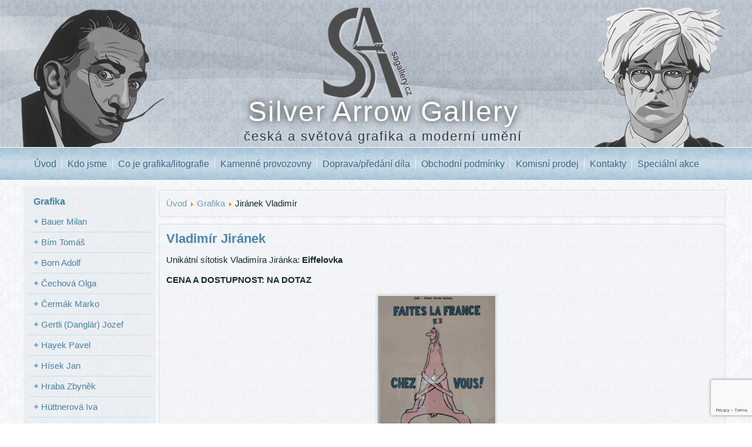

--- FILE ---
content_type: text/html; charset=utf-8
request_url: https://sagallery.cz/index.php/grafika/jiranek-vladimir
body_size: 4853
content:
<!DOCTYPE html>
<html dir="ltr" lang="cs-cz">
<head>
    <base href="https://sagallery.cz/index.php/grafika/jiranek-vladimir" />
	<meta http-equiv="content-type" content="text/html; charset=utf-8" />
	<meta name="generator" content="Joomla! - Open Source Content Management" />
	<title>Jiránek Vladimír - Silver Arrow Gallery</title>
	<link href="/index.php/grafika/jiranek-vladimir?format=feed&amp;type=rss" rel="alternate" type="application/rss+xml" title="RSS 2.0" />
	<link href="/index.php/grafika/jiranek-vladimir?format=feed&amp;type=atom" rel="alternate" type="application/atom+xml" title="Atom 1.0" />
	<link href="/templates/sag_dali_warhol_ram_tmp/favicon.ico" rel="shortcut icon" type="image/vnd.microsoft.icon" />
	<link href="/media/plg_system_jcemediabox/css/jcemediabox.min.css?34e90de1478e8a54af7fd56d4a3a7102" rel="stylesheet" type="text/css" />
	<link href="/media/plg_system_jcepro/site/css/content.min.css?fe2b19f2ee347603dcb1ee4916167c1f" rel="stylesheet" type="text/css" />
	<script type="application/json" class="joomla-script-options new">{"csrf.token":"05eb5825903e1fcfb704d4e3ccffbf39","system.paths":{"root":"","base":""}}</script>
	<script src="/media/system/js/mootools-core.js?515a7da404f8c4962cb255d465403b26" type="text/javascript"></script>
	<script src="/media/system/js/core.js?515a7da404f8c4962cb255d465403b26" type="text/javascript"></script>
	<script src="/media/system/js/mootools-more.js?515a7da404f8c4962cb255d465403b26" type="text/javascript"></script>
	<script src="/media/jui/js/jquery.min.js?515a7da404f8c4962cb255d465403b26" type="text/javascript"></script>
	<script src="/media/jui/js/jquery-noconflict.js?515a7da404f8c4962cb255d465403b26" type="text/javascript"></script>
	<script src="/media/jui/js/jquery-migrate.min.js?515a7da404f8c4962cb255d465403b26" type="text/javascript"></script>
	<script src="/media/plg_system_jcemediabox/js/jcemediabox.min.js?34e90de1478e8a54af7fd56d4a3a7102" type="text/javascript"></script>
	<script src="https://www.google.com/recaptcha/api.js?render=6LeHjK8ZAAAAAJIWOWGEmAR6yjt-gD9_A8Cs81cG" type="text/javascript"></script>
	<script type="text/javascript">
jQuery(function($) {
			 $('.hasTip').each(function() {
				var title = $(this).attr('title');
				if (title) {
					var parts = title.split('::', 2);
					var mtelement = document.id(this);
					mtelement.store('tip:title', parts[0]);
					mtelement.store('tip:text', parts[1]);
				}
			});
			var JTooltips = new Tips($('.hasTip').get(), {"maxTitleChars": 50,"fixed": false});
		});jQuery(document).ready(function(){WfMediabox.init({"base":"\/","theme":"standard","width":"","height":"","lightbox":0,"shadowbox":0,"icons":1,"overlay":1,"overlay_opacity":0.80000000000000004,"overlay_color":"#000000","transition_speed":500,"close":2,"scrolling":"fixed","labels":{"close":"PLG_SYSTEM_JCEMEDIABOX_LABEL_CLOSE","next":"PLG_SYSTEM_JCEMEDIABOX_LABEL_NEXT","previous":"PLG_SYSTEM_JCEMEDIABOX_LABEL_PREVIOUS","cancel":"PLG_SYSTEM_JCEMEDIABOX_LABEL_CANCEL","numbers":"PLG_SYSTEM_JCEMEDIABOX_LABEL_NUMBERS","numbers_count":"PLG_SYSTEM_JCEMEDIABOX_LABEL_NUMBERS_COUNT","download":"PLG_SYSTEM_JCEMEDIABOX_LABEL_DOWNLOAD"},"swipe":true,"expand_on_click":true});});if (typeof window.grecaptcha !== 'undefined') { grecaptcha.ready(function() { grecaptcha.execute("6LeHjK8ZAAAAAJIWOWGEmAR6yjt-gD9_A8Cs81cG", {action:'homepage'});}); }
	</script>

    <link rel="stylesheet" href="/templates/system/css/system.css" />
    <link rel="stylesheet" href="/templates/system/css/general.css" />

    <!-- Created by Artisteer v4.1.0.59861 -->
    
    

    <!--[if lt IE 9]><script src="https://html5shiv.googlecode.com/svn/trunk/html5.js"></script><![endif]-->
    <link rel="stylesheet" href="/templates/sag_dali_warhol_ram_tmp/css/template.css" media="screen">
    <!--[if lte IE 7]><link rel="stylesheet" href="/templates/sag_dali_warhol_ram_tmp/css/template.ie7.css" media="screen" /><![endif]-->

<link rel="shortcut icon" href="/favicon.ico" type="image/x-icon">
    <script>if ('undefined' != typeof jQuery) document._artxJQueryBackup = jQuery;</script>
    <script src="/templates/sag_dali_warhol_ram_tmp/jquery.js"></script>
    <script>jQuery.noConflict();</script>

    <script src="/templates/sag_dali_warhol_ram_tmp/script.js"></script>
        <script>if (document._artxJQueryBackup) jQuery = document._artxJQueryBackup;</script>
<style type="text/css">
@font-face {
       font-family: "Vera Humana 95";
       font-style: normal;
       font-weight: normal;
       font-stretch: normal;
       font-stretch: normal;
       src: url("/components/com_phocafont/fonts/Verah.ttf") format("truetype");
   }
body { font-family: "Vera Humana 95", serif, arial, helvetica;

}
</style>


<script>
  (function(i,s,o,g,r,a,m){i['GoogleAnalyticsObject']=r;i[r]=i[r]||function(){
  (i[r].q=i[r].q||[]).push(arguments)},i[r].l=1*new Date();a=s.createElement(o),
  m=s.getElementsByTagName(o)[0];a.async=1;a.src=g;m.parentNode.insertBefore(a,m)
  })(window,document,'script','//www.google-analytics.com/analytics.js','ga');

  ga('create', 'UA-XXXXX-X', 'auto');
  ga('send', 'pageview');

</script>
<!-- Universal Google Analytics Plugin by PB Web Development -->


</head>
<body>

<div id="art-main">
<header class="art-header">

    <div class="art-shapes">
<div class="art-object1484824539" data-left="0%"></div>
<div class="art-object1038743439" data-left="99.54%"></div>
<div class="art-object169975195" data-left="48.62%"></div>

            </div>
<h1 class="art-headline" data-left="49.41%">
    <a href="/">česká a světová grafika a moderní umění</a>
</h1>
<h2 class="art-slogan" data-left="49.48%">Silver Arrow Gallery</h2>




                        
                    
</header>
<nav class="art-nav">
    <div class="art-nav-inner">
    
<ul class="art-hmenu"><li class="item-102"><a href="/index.php">Úvod</a></li><li class="item-103"><a href="/index.php/kdo-jsme">Kdo jsme</a></li><li class="item-104"><a href="/index.php/co-je-grafika-litografie">Co je grafika/litografie</a></li><li class="item-157"><a href="/index.php/kamenne-provozovny">Kamenné provozovny</a></li><li class="item-106"><a href="/index.php/doprava-predani-dila">Doprava/předání díla</a></li><li class="item-158"><a href="/index.php/obchodni-podminky">Obchodní podmínky</a></li><li class="item-118"><a href="/index.php/komisni-prodej">Komisní prodej</a></li><li class="item-165"><a href="/index.php/kontakty">Kontakty</a></li><li class="item-101"><a href="/index.php/specialni-akce">Speciální akce</a></li></ul> 
        </div>
    </nav>
<div class="art-sheet clearfix">
            <div class="art-layout-wrapper">
                <div class="art-content-layout">
                    <div class="art-content-layout-row">
                        <div class="art-layout-cell art-sidebar1">
<div class="art-vmenublock clearfixart-vmenu"><div class="art-vmenublockheader"><h3 class="t">Grafika</h3></div><div class="art-vmenublockcontent"><ul class="art-vmenu"><li class="item-540"><a href="/index.php/grafika/bauer-milan">Bauer Milan</a></li><li class="item-146"><a href="/index.php/grafika/bim-tomas">Bím Tomáš</a></li><li class="item-147"><a href="/index.php/grafika/born-adolf">Born Adolf</a></li><li class="item-148"><a href="/index.php/grafika/cechova-olga">Čechová Olga</a></li><li class="item-541"><a href="/index.php/grafika/cermak-marko">Čermák Marko</a></li><li class="item-570"><a href="/index.php/grafika/gertli-danglar-jozef">Gertli (Danglár) Jozef</a></li><li class="item-149"><a href="/index.php/grafika/hayek-pavel">Hayek Pavel</a></li><li class="item-381"><a href="/index.php/grafika/hisek-jan">Hísek Jan</a></li><li class="item-385"><a href="/index.php/grafika/hraba-zbynek">Hraba Zbyněk</a></li><li class="item-248"><a href="/index.php/grafika/huettnerova-iva">Hüttnerová Iva</a></li><li class="item-139"><a href="/index.php/grafika/chagall-marc">Chagall Marc</a></li><li class="item-506"><a href="/index.php/grafika/jaromir-99">Jaromír 99</a></li><li class="item-571"><a href="/index.php/grafika/jelen-oldrich">Jelen Oldřich</a></li><li class="item-634 current"><a href="/index.php/grafika/jiranek-vladimir">Jiránek Vladimír</a></li><li class="item-377"><a href="/index.php/grafika/jirku-boris">Jirků Boris</a></li><li class="item-633"><a href="/index.php/grafika/kintera-kristof">Kintera Krištof</a></li><li class="item-426"><a href="/index.php/grafika/kodet-kristian">Kodet Kristian</a></li><li class="item-380"><a href="/index.php/grafika/komarek-ivan">Komárek Ivan</a></li><li class="item-394"><a href="/index.php/grafika/kolar-jiri">Kolář Jiří</a></li><li class="item-572"><a href="/index.php/grafika/krajc-martin">Krajc Martin</a></li><li class="item-573"><a href="/index.php/grafika/krejci-marek">Krejčí Marek</a></li><li class="item-398"><a href="/index.php/grafika/liesler-josef">Liesler Josef</a></li><li class="item-391"><a href="/index.php/grafika/matuska-jakub">Matuška Jakub</a></li><li class="item-384"><a href="/index.php/grafika/miler-zdenek">Miler Zdeněk</a></li><li class="item-392"><a href="/index.php/grafika/nado-rastislav">Naďo Rastislav</a></li><li class="item-387"><a href="/index.php/grafika/palma-petr">Palma Petr</a></li><li class="item-379"><a href="/index.php/grafika/pasta-oner">Pasta Oner</a></li><li class="item-128"><a href="/index.php/grafika/picasso-pablo">Picasso Pablo</a></li><li class="item-539"><a href="/index.php/grafika/preiss-viktor">Preiss Viktor</a></li><li class="item-151"><a href="/index.php/grafika/ptacek-petr">Ptáček Petr</a></li><li class="item-393"><a href="/index.php/grafika/rittstein-michael">Rittstein Michael</a></li><li class="item-388"><a href="/index.php/grafika/roman-franta">Roman Franta</a></li><li class="item-138"><a href="/index.php/grafika/sliva-jiri">Slíva Jiří</a></li><li class="item-383"><a href="/index.php/grafika/srncova-emma">Srncová Emma</a></li><li class="item-152"><a href="/index.php/grafika/sucha-lucie">Suchá Lucie</a></li><li class="item-382"><a href="/index.php/grafika/suchy-jiri">Suchý Jiří</a></li><li class="item-153"><a href="/index.php/grafika/salamounova-natus-eva">Šalamounová Natus Eva</a></li><li class="item-420"><a href="/index.php/grafika/valecka-jaroslav">Valečka Jaroslav</a></li><li class="item-154"><a href="/index.php/grafika/velcovsky-josef">Velčovský Josef</a></li><li class="item-397"><a href="/index.php/grafika/vercakova-mirka">Věrčáková Mirka</a></li><li class="item-390"><a href="/index.php/grafika/votruba-jiri">Votruba Jiří</a></li><li class="item-273"><a href="/index.php/grafika/warhol-andy-sunday-b-morning">Warhol Andy Sunday B. Morning</a></li></ul></div></div><div class="art-vmenublock clearfixart-vmenu"><div class="art-vmenublockheader"><h3 class="t">Obrazy a kresby</h3></div><div class="art-vmenublockcontent"><ul class="art-vmenu"><li class="item-575"><a href="/index.php/obrazy-a-kresby/cais-milan">Cais Milan</a></li><li class="item-155"><a href="/index.php/obrazy-a-kresby/cech-frantisek-ringo">Čech František Ringo</a></li><li class="item-629"><a href="/index.php/obrazy-a-kresby/dobs">DOBS</a></li><li class="item-406"><a href="/index.php/obrazy-a-kresby/h-ttnerova-iva">Hüttnerová Iva</a></li><li class="item-595"><a href="/index.php/obrazy-a-kresby/horba-valentin">Horba Valentin</a></li><li class="item-274"><a href="/index.php/obrazy-a-kresby/kanyza-jan">Kanyza Jan</a></li><li class="item-156"><a href="/index.php/obrazy-a-kresby/koci-vaclav">Kočí Václav</a></li><li class="item-439"><a href="/index.php/obrazy-a-kresby/kodet-kristian">Kodet Kristian</a></li><li class="item-630"><a href="/index.php/obrazy-a-kresby/kostabi-paul">Kostabi Paul</a></li><li class="item-407"><a href="/index.php/obrazy-a-kresby/mladek-ivan">Mládek Ivan</a></li><li class="item-612"><a href="/index.php/obrazy-a-kresby/preiss-viktor">Preiss Viktor</a></li><li class="item-631"><a href="/index.php/obrazy-a-kresby/ptacek-adam">Ptáček Adam</a></li><li class="item-576"><a href="/index.php/obrazy-a-kresby/rataj-josef">Rataj Josef</a></li><li class="item-611"><a href="/index.php/obrazy-a-kresby/sorf-zdenek">Šorf Zdeněk</a></li><li class="item-632"><a href="/index.php/obrazy-a-kresby/tresnak-vlasta">Třešňák Vlasta</a></li><li class="item-437"><a href="/index.php/obrazy-a-kresby/vontor-linda">Vontor Linda</a></li><li class="item-613"><a href="/index.php/obrazy-a-kresby/wona-wena">Wona Wena </a></li></ul></div></div><div class="art-vmenublock clearfixart-vmenu"><div class="art-vmenublockheader"><h3 class="t">Sochy a plastiky</h3></div><div class="art-vmenublockcontent"><ul class="art-vmenu"><li class="item-408"><a href="/index.php/dvorak-david">Dvořák David</a></li><li class="item-163"><a href="/index.php/zoubek-olbram">Zoubek Olbram</a></li></ul></div></div><div class="art-vmenublock clearfixart-vmenu"><div class="art-vmenublockheader"><h3 class="t">Fotografie</h3></div><div class="art-vmenublockcontent"><ul class="art-vmenu"><li class="item-409"><a href="/index.php/jedinak-petr">Jedinák Petr</a></li><li class="item-164"><a href="/index.php/chochola-vaclav">Chochola Václav</a></li><li class="item-509"><a href="/index.php/pajer-alan">Pajer Alan</a></li><li class="item-249"><a href="/index.php/smejkal-marek">Smejkal Marek</a></li><li class="item-614"><a href="/index.php/saudek-jan">Saudek Jan</a></li><li class="item-510"><a href="/index.php/tereza-z-davle">Tereza z Davle</a></li></ul></div></div><div class="art-vmenublock clearfixart-vmenu"><div class="art-vmenublockheader"><h3 class="t">Různé</h3></div><div class="art-vmenublockcontent"><ul class="art-vmenu"><li class="item-512"><a href="/index.php/bankovky">Bankovky</a></li><li class="item-410"><a href="/index.php/ites-stare-hracky">Ites - staré hračky</a></li><li class="item-594"><a href="/index.php/investicni-alkohol">Investiční alkohol</a></li><li class="item-411"><a href="/index.php/ruzne">Různé</a></li></ul></div></div>



                        </div>
                        <div class="art-layout-cell art-content">
<article class="art-post"><div class="art-postcontent clearfix">
<div class="breadcrumbs">
<a href="/index.php" class="pathway">Úvod</a> <img src="/media/system/images/arrow.png" alt="" /> <a href="/index.php/grafika" class="pathway">Grafika</a> <img src="/media/system/images/arrow.png" alt="" /> <span>Jiránek Vladimír</span></div>
</div></article><article class="art-post art-messages"><div class="art-postcontent clearfix"><div id="system-message-container">
	</div>
</div></article><div class="blog">                    <div class="items-row cols-4 row-0">
           <div class="item column-1">
    <article class="art-post"><h2 class="art-postheader">Vladimír Jiránek</h2><div class="art-postcontent clearfix"><div class="art-article"><p>Unikátní sítotisk Vladimíra Jiránka:<strong>&nbsp;Eiffelovka<br /></strong></p>
<p><strong>CENA A DOSTUPNOST: NA DOTAZ</strong></p>
<p style="text-align: center;"><a href="/images/Různé/20230828_103656.jpg" target="_blank" rel="noopener noreferrer" class="jcepopup" data-mediabox="1"><img src="/images/Různé/20230828_103656.jpg" alt="kdo radosti" width="200" height="271" /></a></p>
</div><p class="readmore"><a class="readon art-button" href="/index.php/grafika/jiranek-vladimir/1305-jiranek-1">Zobrazit&#160;více,&#160;objednávka</a></p></div></article>    </div>
                    <span class="row-separator"></span>
</div>
            </div>


                        </div>
                                            </div>
                </div>
            </div>


    </div>
<footer class="art-footer">
  <div class="art-footer-inner">
<div class="art-content-layout">
    <div class="art-content-layout-row">
    <div class="art-layout-cell layout-item-0" style="width: 100%">
    

<div class="custom"  >
	<p style="text-align: right;">&nbsp;Silver Arrow Gallery | e-mail: <a href="mailto:sa-gallery@centrum.cz">sa-gallery@centrum.cz</a> | telefon: 606 119 475 | <a href="/administrator/">login</a></p></div>
</div>
    </div>
</div>

    <p class="art-page-footer">
        <span id="art-footnote-links">Designed by <a href="mailto:lukas.zavesky@seznam.cz" target="_blank">Lukáš Záveský</a>.</span>
    </p>
  </div>
</footer>

</div>



</body>
</html>

--- FILE ---
content_type: text/html; charset=utf-8
request_url: https://www.google.com/recaptcha/api2/anchor?ar=1&k=6LeHjK8ZAAAAAJIWOWGEmAR6yjt-gD9_A8Cs81cG&co=aHR0cHM6Ly9zYWdhbGxlcnkuY3o6NDQz&hl=en&v=PoyoqOPhxBO7pBk68S4YbpHZ&size=invisible&anchor-ms=20000&execute-ms=30000&cb=9qcc55z5irt6
body_size: 48622
content:
<!DOCTYPE HTML><html dir="ltr" lang="en"><head><meta http-equiv="Content-Type" content="text/html; charset=UTF-8">
<meta http-equiv="X-UA-Compatible" content="IE=edge">
<title>reCAPTCHA</title>
<style type="text/css">
/* cyrillic-ext */
@font-face {
  font-family: 'Roboto';
  font-style: normal;
  font-weight: 400;
  font-stretch: 100%;
  src: url(//fonts.gstatic.com/s/roboto/v48/KFO7CnqEu92Fr1ME7kSn66aGLdTylUAMa3GUBHMdazTgWw.woff2) format('woff2');
  unicode-range: U+0460-052F, U+1C80-1C8A, U+20B4, U+2DE0-2DFF, U+A640-A69F, U+FE2E-FE2F;
}
/* cyrillic */
@font-face {
  font-family: 'Roboto';
  font-style: normal;
  font-weight: 400;
  font-stretch: 100%;
  src: url(//fonts.gstatic.com/s/roboto/v48/KFO7CnqEu92Fr1ME7kSn66aGLdTylUAMa3iUBHMdazTgWw.woff2) format('woff2');
  unicode-range: U+0301, U+0400-045F, U+0490-0491, U+04B0-04B1, U+2116;
}
/* greek-ext */
@font-face {
  font-family: 'Roboto';
  font-style: normal;
  font-weight: 400;
  font-stretch: 100%;
  src: url(//fonts.gstatic.com/s/roboto/v48/KFO7CnqEu92Fr1ME7kSn66aGLdTylUAMa3CUBHMdazTgWw.woff2) format('woff2');
  unicode-range: U+1F00-1FFF;
}
/* greek */
@font-face {
  font-family: 'Roboto';
  font-style: normal;
  font-weight: 400;
  font-stretch: 100%;
  src: url(//fonts.gstatic.com/s/roboto/v48/KFO7CnqEu92Fr1ME7kSn66aGLdTylUAMa3-UBHMdazTgWw.woff2) format('woff2');
  unicode-range: U+0370-0377, U+037A-037F, U+0384-038A, U+038C, U+038E-03A1, U+03A3-03FF;
}
/* math */
@font-face {
  font-family: 'Roboto';
  font-style: normal;
  font-weight: 400;
  font-stretch: 100%;
  src: url(//fonts.gstatic.com/s/roboto/v48/KFO7CnqEu92Fr1ME7kSn66aGLdTylUAMawCUBHMdazTgWw.woff2) format('woff2');
  unicode-range: U+0302-0303, U+0305, U+0307-0308, U+0310, U+0312, U+0315, U+031A, U+0326-0327, U+032C, U+032F-0330, U+0332-0333, U+0338, U+033A, U+0346, U+034D, U+0391-03A1, U+03A3-03A9, U+03B1-03C9, U+03D1, U+03D5-03D6, U+03F0-03F1, U+03F4-03F5, U+2016-2017, U+2034-2038, U+203C, U+2040, U+2043, U+2047, U+2050, U+2057, U+205F, U+2070-2071, U+2074-208E, U+2090-209C, U+20D0-20DC, U+20E1, U+20E5-20EF, U+2100-2112, U+2114-2115, U+2117-2121, U+2123-214F, U+2190, U+2192, U+2194-21AE, U+21B0-21E5, U+21F1-21F2, U+21F4-2211, U+2213-2214, U+2216-22FF, U+2308-230B, U+2310, U+2319, U+231C-2321, U+2336-237A, U+237C, U+2395, U+239B-23B7, U+23D0, U+23DC-23E1, U+2474-2475, U+25AF, U+25B3, U+25B7, U+25BD, U+25C1, U+25CA, U+25CC, U+25FB, U+266D-266F, U+27C0-27FF, U+2900-2AFF, U+2B0E-2B11, U+2B30-2B4C, U+2BFE, U+3030, U+FF5B, U+FF5D, U+1D400-1D7FF, U+1EE00-1EEFF;
}
/* symbols */
@font-face {
  font-family: 'Roboto';
  font-style: normal;
  font-weight: 400;
  font-stretch: 100%;
  src: url(//fonts.gstatic.com/s/roboto/v48/KFO7CnqEu92Fr1ME7kSn66aGLdTylUAMaxKUBHMdazTgWw.woff2) format('woff2');
  unicode-range: U+0001-000C, U+000E-001F, U+007F-009F, U+20DD-20E0, U+20E2-20E4, U+2150-218F, U+2190, U+2192, U+2194-2199, U+21AF, U+21E6-21F0, U+21F3, U+2218-2219, U+2299, U+22C4-22C6, U+2300-243F, U+2440-244A, U+2460-24FF, U+25A0-27BF, U+2800-28FF, U+2921-2922, U+2981, U+29BF, U+29EB, U+2B00-2BFF, U+4DC0-4DFF, U+FFF9-FFFB, U+10140-1018E, U+10190-1019C, U+101A0, U+101D0-101FD, U+102E0-102FB, U+10E60-10E7E, U+1D2C0-1D2D3, U+1D2E0-1D37F, U+1F000-1F0FF, U+1F100-1F1AD, U+1F1E6-1F1FF, U+1F30D-1F30F, U+1F315, U+1F31C, U+1F31E, U+1F320-1F32C, U+1F336, U+1F378, U+1F37D, U+1F382, U+1F393-1F39F, U+1F3A7-1F3A8, U+1F3AC-1F3AF, U+1F3C2, U+1F3C4-1F3C6, U+1F3CA-1F3CE, U+1F3D4-1F3E0, U+1F3ED, U+1F3F1-1F3F3, U+1F3F5-1F3F7, U+1F408, U+1F415, U+1F41F, U+1F426, U+1F43F, U+1F441-1F442, U+1F444, U+1F446-1F449, U+1F44C-1F44E, U+1F453, U+1F46A, U+1F47D, U+1F4A3, U+1F4B0, U+1F4B3, U+1F4B9, U+1F4BB, U+1F4BF, U+1F4C8-1F4CB, U+1F4D6, U+1F4DA, U+1F4DF, U+1F4E3-1F4E6, U+1F4EA-1F4ED, U+1F4F7, U+1F4F9-1F4FB, U+1F4FD-1F4FE, U+1F503, U+1F507-1F50B, U+1F50D, U+1F512-1F513, U+1F53E-1F54A, U+1F54F-1F5FA, U+1F610, U+1F650-1F67F, U+1F687, U+1F68D, U+1F691, U+1F694, U+1F698, U+1F6AD, U+1F6B2, U+1F6B9-1F6BA, U+1F6BC, U+1F6C6-1F6CF, U+1F6D3-1F6D7, U+1F6E0-1F6EA, U+1F6F0-1F6F3, U+1F6F7-1F6FC, U+1F700-1F7FF, U+1F800-1F80B, U+1F810-1F847, U+1F850-1F859, U+1F860-1F887, U+1F890-1F8AD, U+1F8B0-1F8BB, U+1F8C0-1F8C1, U+1F900-1F90B, U+1F93B, U+1F946, U+1F984, U+1F996, U+1F9E9, U+1FA00-1FA6F, U+1FA70-1FA7C, U+1FA80-1FA89, U+1FA8F-1FAC6, U+1FACE-1FADC, U+1FADF-1FAE9, U+1FAF0-1FAF8, U+1FB00-1FBFF;
}
/* vietnamese */
@font-face {
  font-family: 'Roboto';
  font-style: normal;
  font-weight: 400;
  font-stretch: 100%;
  src: url(//fonts.gstatic.com/s/roboto/v48/KFO7CnqEu92Fr1ME7kSn66aGLdTylUAMa3OUBHMdazTgWw.woff2) format('woff2');
  unicode-range: U+0102-0103, U+0110-0111, U+0128-0129, U+0168-0169, U+01A0-01A1, U+01AF-01B0, U+0300-0301, U+0303-0304, U+0308-0309, U+0323, U+0329, U+1EA0-1EF9, U+20AB;
}
/* latin-ext */
@font-face {
  font-family: 'Roboto';
  font-style: normal;
  font-weight: 400;
  font-stretch: 100%;
  src: url(//fonts.gstatic.com/s/roboto/v48/KFO7CnqEu92Fr1ME7kSn66aGLdTylUAMa3KUBHMdazTgWw.woff2) format('woff2');
  unicode-range: U+0100-02BA, U+02BD-02C5, U+02C7-02CC, U+02CE-02D7, U+02DD-02FF, U+0304, U+0308, U+0329, U+1D00-1DBF, U+1E00-1E9F, U+1EF2-1EFF, U+2020, U+20A0-20AB, U+20AD-20C0, U+2113, U+2C60-2C7F, U+A720-A7FF;
}
/* latin */
@font-face {
  font-family: 'Roboto';
  font-style: normal;
  font-weight: 400;
  font-stretch: 100%;
  src: url(//fonts.gstatic.com/s/roboto/v48/KFO7CnqEu92Fr1ME7kSn66aGLdTylUAMa3yUBHMdazQ.woff2) format('woff2');
  unicode-range: U+0000-00FF, U+0131, U+0152-0153, U+02BB-02BC, U+02C6, U+02DA, U+02DC, U+0304, U+0308, U+0329, U+2000-206F, U+20AC, U+2122, U+2191, U+2193, U+2212, U+2215, U+FEFF, U+FFFD;
}
/* cyrillic-ext */
@font-face {
  font-family: 'Roboto';
  font-style: normal;
  font-weight: 500;
  font-stretch: 100%;
  src: url(//fonts.gstatic.com/s/roboto/v48/KFO7CnqEu92Fr1ME7kSn66aGLdTylUAMa3GUBHMdazTgWw.woff2) format('woff2');
  unicode-range: U+0460-052F, U+1C80-1C8A, U+20B4, U+2DE0-2DFF, U+A640-A69F, U+FE2E-FE2F;
}
/* cyrillic */
@font-face {
  font-family: 'Roboto';
  font-style: normal;
  font-weight: 500;
  font-stretch: 100%;
  src: url(//fonts.gstatic.com/s/roboto/v48/KFO7CnqEu92Fr1ME7kSn66aGLdTylUAMa3iUBHMdazTgWw.woff2) format('woff2');
  unicode-range: U+0301, U+0400-045F, U+0490-0491, U+04B0-04B1, U+2116;
}
/* greek-ext */
@font-face {
  font-family: 'Roboto';
  font-style: normal;
  font-weight: 500;
  font-stretch: 100%;
  src: url(//fonts.gstatic.com/s/roboto/v48/KFO7CnqEu92Fr1ME7kSn66aGLdTylUAMa3CUBHMdazTgWw.woff2) format('woff2');
  unicode-range: U+1F00-1FFF;
}
/* greek */
@font-face {
  font-family: 'Roboto';
  font-style: normal;
  font-weight: 500;
  font-stretch: 100%;
  src: url(//fonts.gstatic.com/s/roboto/v48/KFO7CnqEu92Fr1ME7kSn66aGLdTylUAMa3-UBHMdazTgWw.woff2) format('woff2');
  unicode-range: U+0370-0377, U+037A-037F, U+0384-038A, U+038C, U+038E-03A1, U+03A3-03FF;
}
/* math */
@font-face {
  font-family: 'Roboto';
  font-style: normal;
  font-weight: 500;
  font-stretch: 100%;
  src: url(//fonts.gstatic.com/s/roboto/v48/KFO7CnqEu92Fr1ME7kSn66aGLdTylUAMawCUBHMdazTgWw.woff2) format('woff2');
  unicode-range: U+0302-0303, U+0305, U+0307-0308, U+0310, U+0312, U+0315, U+031A, U+0326-0327, U+032C, U+032F-0330, U+0332-0333, U+0338, U+033A, U+0346, U+034D, U+0391-03A1, U+03A3-03A9, U+03B1-03C9, U+03D1, U+03D5-03D6, U+03F0-03F1, U+03F4-03F5, U+2016-2017, U+2034-2038, U+203C, U+2040, U+2043, U+2047, U+2050, U+2057, U+205F, U+2070-2071, U+2074-208E, U+2090-209C, U+20D0-20DC, U+20E1, U+20E5-20EF, U+2100-2112, U+2114-2115, U+2117-2121, U+2123-214F, U+2190, U+2192, U+2194-21AE, U+21B0-21E5, U+21F1-21F2, U+21F4-2211, U+2213-2214, U+2216-22FF, U+2308-230B, U+2310, U+2319, U+231C-2321, U+2336-237A, U+237C, U+2395, U+239B-23B7, U+23D0, U+23DC-23E1, U+2474-2475, U+25AF, U+25B3, U+25B7, U+25BD, U+25C1, U+25CA, U+25CC, U+25FB, U+266D-266F, U+27C0-27FF, U+2900-2AFF, U+2B0E-2B11, U+2B30-2B4C, U+2BFE, U+3030, U+FF5B, U+FF5D, U+1D400-1D7FF, U+1EE00-1EEFF;
}
/* symbols */
@font-face {
  font-family: 'Roboto';
  font-style: normal;
  font-weight: 500;
  font-stretch: 100%;
  src: url(//fonts.gstatic.com/s/roboto/v48/KFO7CnqEu92Fr1ME7kSn66aGLdTylUAMaxKUBHMdazTgWw.woff2) format('woff2');
  unicode-range: U+0001-000C, U+000E-001F, U+007F-009F, U+20DD-20E0, U+20E2-20E4, U+2150-218F, U+2190, U+2192, U+2194-2199, U+21AF, U+21E6-21F0, U+21F3, U+2218-2219, U+2299, U+22C4-22C6, U+2300-243F, U+2440-244A, U+2460-24FF, U+25A0-27BF, U+2800-28FF, U+2921-2922, U+2981, U+29BF, U+29EB, U+2B00-2BFF, U+4DC0-4DFF, U+FFF9-FFFB, U+10140-1018E, U+10190-1019C, U+101A0, U+101D0-101FD, U+102E0-102FB, U+10E60-10E7E, U+1D2C0-1D2D3, U+1D2E0-1D37F, U+1F000-1F0FF, U+1F100-1F1AD, U+1F1E6-1F1FF, U+1F30D-1F30F, U+1F315, U+1F31C, U+1F31E, U+1F320-1F32C, U+1F336, U+1F378, U+1F37D, U+1F382, U+1F393-1F39F, U+1F3A7-1F3A8, U+1F3AC-1F3AF, U+1F3C2, U+1F3C4-1F3C6, U+1F3CA-1F3CE, U+1F3D4-1F3E0, U+1F3ED, U+1F3F1-1F3F3, U+1F3F5-1F3F7, U+1F408, U+1F415, U+1F41F, U+1F426, U+1F43F, U+1F441-1F442, U+1F444, U+1F446-1F449, U+1F44C-1F44E, U+1F453, U+1F46A, U+1F47D, U+1F4A3, U+1F4B0, U+1F4B3, U+1F4B9, U+1F4BB, U+1F4BF, U+1F4C8-1F4CB, U+1F4D6, U+1F4DA, U+1F4DF, U+1F4E3-1F4E6, U+1F4EA-1F4ED, U+1F4F7, U+1F4F9-1F4FB, U+1F4FD-1F4FE, U+1F503, U+1F507-1F50B, U+1F50D, U+1F512-1F513, U+1F53E-1F54A, U+1F54F-1F5FA, U+1F610, U+1F650-1F67F, U+1F687, U+1F68D, U+1F691, U+1F694, U+1F698, U+1F6AD, U+1F6B2, U+1F6B9-1F6BA, U+1F6BC, U+1F6C6-1F6CF, U+1F6D3-1F6D7, U+1F6E0-1F6EA, U+1F6F0-1F6F3, U+1F6F7-1F6FC, U+1F700-1F7FF, U+1F800-1F80B, U+1F810-1F847, U+1F850-1F859, U+1F860-1F887, U+1F890-1F8AD, U+1F8B0-1F8BB, U+1F8C0-1F8C1, U+1F900-1F90B, U+1F93B, U+1F946, U+1F984, U+1F996, U+1F9E9, U+1FA00-1FA6F, U+1FA70-1FA7C, U+1FA80-1FA89, U+1FA8F-1FAC6, U+1FACE-1FADC, U+1FADF-1FAE9, U+1FAF0-1FAF8, U+1FB00-1FBFF;
}
/* vietnamese */
@font-face {
  font-family: 'Roboto';
  font-style: normal;
  font-weight: 500;
  font-stretch: 100%;
  src: url(//fonts.gstatic.com/s/roboto/v48/KFO7CnqEu92Fr1ME7kSn66aGLdTylUAMa3OUBHMdazTgWw.woff2) format('woff2');
  unicode-range: U+0102-0103, U+0110-0111, U+0128-0129, U+0168-0169, U+01A0-01A1, U+01AF-01B0, U+0300-0301, U+0303-0304, U+0308-0309, U+0323, U+0329, U+1EA0-1EF9, U+20AB;
}
/* latin-ext */
@font-face {
  font-family: 'Roboto';
  font-style: normal;
  font-weight: 500;
  font-stretch: 100%;
  src: url(//fonts.gstatic.com/s/roboto/v48/KFO7CnqEu92Fr1ME7kSn66aGLdTylUAMa3KUBHMdazTgWw.woff2) format('woff2');
  unicode-range: U+0100-02BA, U+02BD-02C5, U+02C7-02CC, U+02CE-02D7, U+02DD-02FF, U+0304, U+0308, U+0329, U+1D00-1DBF, U+1E00-1E9F, U+1EF2-1EFF, U+2020, U+20A0-20AB, U+20AD-20C0, U+2113, U+2C60-2C7F, U+A720-A7FF;
}
/* latin */
@font-face {
  font-family: 'Roboto';
  font-style: normal;
  font-weight: 500;
  font-stretch: 100%;
  src: url(//fonts.gstatic.com/s/roboto/v48/KFO7CnqEu92Fr1ME7kSn66aGLdTylUAMa3yUBHMdazQ.woff2) format('woff2');
  unicode-range: U+0000-00FF, U+0131, U+0152-0153, U+02BB-02BC, U+02C6, U+02DA, U+02DC, U+0304, U+0308, U+0329, U+2000-206F, U+20AC, U+2122, U+2191, U+2193, U+2212, U+2215, U+FEFF, U+FFFD;
}
/* cyrillic-ext */
@font-face {
  font-family: 'Roboto';
  font-style: normal;
  font-weight: 900;
  font-stretch: 100%;
  src: url(//fonts.gstatic.com/s/roboto/v48/KFO7CnqEu92Fr1ME7kSn66aGLdTylUAMa3GUBHMdazTgWw.woff2) format('woff2');
  unicode-range: U+0460-052F, U+1C80-1C8A, U+20B4, U+2DE0-2DFF, U+A640-A69F, U+FE2E-FE2F;
}
/* cyrillic */
@font-face {
  font-family: 'Roboto';
  font-style: normal;
  font-weight: 900;
  font-stretch: 100%;
  src: url(//fonts.gstatic.com/s/roboto/v48/KFO7CnqEu92Fr1ME7kSn66aGLdTylUAMa3iUBHMdazTgWw.woff2) format('woff2');
  unicode-range: U+0301, U+0400-045F, U+0490-0491, U+04B0-04B1, U+2116;
}
/* greek-ext */
@font-face {
  font-family: 'Roboto';
  font-style: normal;
  font-weight: 900;
  font-stretch: 100%;
  src: url(//fonts.gstatic.com/s/roboto/v48/KFO7CnqEu92Fr1ME7kSn66aGLdTylUAMa3CUBHMdazTgWw.woff2) format('woff2');
  unicode-range: U+1F00-1FFF;
}
/* greek */
@font-face {
  font-family: 'Roboto';
  font-style: normal;
  font-weight: 900;
  font-stretch: 100%;
  src: url(//fonts.gstatic.com/s/roboto/v48/KFO7CnqEu92Fr1ME7kSn66aGLdTylUAMa3-UBHMdazTgWw.woff2) format('woff2');
  unicode-range: U+0370-0377, U+037A-037F, U+0384-038A, U+038C, U+038E-03A1, U+03A3-03FF;
}
/* math */
@font-face {
  font-family: 'Roboto';
  font-style: normal;
  font-weight: 900;
  font-stretch: 100%;
  src: url(//fonts.gstatic.com/s/roboto/v48/KFO7CnqEu92Fr1ME7kSn66aGLdTylUAMawCUBHMdazTgWw.woff2) format('woff2');
  unicode-range: U+0302-0303, U+0305, U+0307-0308, U+0310, U+0312, U+0315, U+031A, U+0326-0327, U+032C, U+032F-0330, U+0332-0333, U+0338, U+033A, U+0346, U+034D, U+0391-03A1, U+03A3-03A9, U+03B1-03C9, U+03D1, U+03D5-03D6, U+03F0-03F1, U+03F4-03F5, U+2016-2017, U+2034-2038, U+203C, U+2040, U+2043, U+2047, U+2050, U+2057, U+205F, U+2070-2071, U+2074-208E, U+2090-209C, U+20D0-20DC, U+20E1, U+20E5-20EF, U+2100-2112, U+2114-2115, U+2117-2121, U+2123-214F, U+2190, U+2192, U+2194-21AE, U+21B0-21E5, U+21F1-21F2, U+21F4-2211, U+2213-2214, U+2216-22FF, U+2308-230B, U+2310, U+2319, U+231C-2321, U+2336-237A, U+237C, U+2395, U+239B-23B7, U+23D0, U+23DC-23E1, U+2474-2475, U+25AF, U+25B3, U+25B7, U+25BD, U+25C1, U+25CA, U+25CC, U+25FB, U+266D-266F, U+27C0-27FF, U+2900-2AFF, U+2B0E-2B11, U+2B30-2B4C, U+2BFE, U+3030, U+FF5B, U+FF5D, U+1D400-1D7FF, U+1EE00-1EEFF;
}
/* symbols */
@font-face {
  font-family: 'Roboto';
  font-style: normal;
  font-weight: 900;
  font-stretch: 100%;
  src: url(//fonts.gstatic.com/s/roboto/v48/KFO7CnqEu92Fr1ME7kSn66aGLdTylUAMaxKUBHMdazTgWw.woff2) format('woff2');
  unicode-range: U+0001-000C, U+000E-001F, U+007F-009F, U+20DD-20E0, U+20E2-20E4, U+2150-218F, U+2190, U+2192, U+2194-2199, U+21AF, U+21E6-21F0, U+21F3, U+2218-2219, U+2299, U+22C4-22C6, U+2300-243F, U+2440-244A, U+2460-24FF, U+25A0-27BF, U+2800-28FF, U+2921-2922, U+2981, U+29BF, U+29EB, U+2B00-2BFF, U+4DC0-4DFF, U+FFF9-FFFB, U+10140-1018E, U+10190-1019C, U+101A0, U+101D0-101FD, U+102E0-102FB, U+10E60-10E7E, U+1D2C0-1D2D3, U+1D2E0-1D37F, U+1F000-1F0FF, U+1F100-1F1AD, U+1F1E6-1F1FF, U+1F30D-1F30F, U+1F315, U+1F31C, U+1F31E, U+1F320-1F32C, U+1F336, U+1F378, U+1F37D, U+1F382, U+1F393-1F39F, U+1F3A7-1F3A8, U+1F3AC-1F3AF, U+1F3C2, U+1F3C4-1F3C6, U+1F3CA-1F3CE, U+1F3D4-1F3E0, U+1F3ED, U+1F3F1-1F3F3, U+1F3F5-1F3F7, U+1F408, U+1F415, U+1F41F, U+1F426, U+1F43F, U+1F441-1F442, U+1F444, U+1F446-1F449, U+1F44C-1F44E, U+1F453, U+1F46A, U+1F47D, U+1F4A3, U+1F4B0, U+1F4B3, U+1F4B9, U+1F4BB, U+1F4BF, U+1F4C8-1F4CB, U+1F4D6, U+1F4DA, U+1F4DF, U+1F4E3-1F4E6, U+1F4EA-1F4ED, U+1F4F7, U+1F4F9-1F4FB, U+1F4FD-1F4FE, U+1F503, U+1F507-1F50B, U+1F50D, U+1F512-1F513, U+1F53E-1F54A, U+1F54F-1F5FA, U+1F610, U+1F650-1F67F, U+1F687, U+1F68D, U+1F691, U+1F694, U+1F698, U+1F6AD, U+1F6B2, U+1F6B9-1F6BA, U+1F6BC, U+1F6C6-1F6CF, U+1F6D3-1F6D7, U+1F6E0-1F6EA, U+1F6F0-1F6F3, U+1F6F7-1F6FC, U+1F700-1F7FF, U+1F800-1F80B, U+1F810-1F847, U+1F850-1F859, U+1F860-1F887, U+1F890-1F8AD, U+1F8B0-1F8BB, U+1F8C0-1F8C1, U+1F900-1F90B, U+1F93B, U+1F946, U+1F984, U+1F996, U+1F9E9, U+1FA00-1FA6F, U+1FA70-1FA7C, U+1FA80-1FA89, U+1FA8F-1FAC6, U+1FACE-1FADC, U+1FADF-1FAE9, U+1FAF0-1FAF8, U+1FB00-1FBFF;
}
/* vietnamese */
@font-face {
  font-family: 'Roboto';
  font-style: normal;
  font-weight: 900;
  font-stretch: 100%;
  src: url(//fonts.gstatic.com/s/roboto/v48/KFO7CnqEu92Fr1ME7kSn66aGLdTylUAMa3OUBHMdazTgWw.woff2) format('woff2');
  unicode-range: U+0102-0103, U+0110-0111, U+0128-0129, U+0168-0169, U+01A0-01A1, U+01AF-01B0, U+0300-0301, U+0303-0304, U+0308-0309, U+0323, U+0329, U+1EA0-1EF9, U+20AB;
}
/* latin-ext */
@font-face {
  font-family: 'Roboto';
  font-style: normal;
  font-weight: 900;
  font-stretch: 100%;
  src: url(//fonts.gstatic.com/s/roboto/v48/KFO7CnqEu92Fr1ME7kSn66aGLdTylUAMa3KUBHMdazTgWw.woff2) format('woff2');
  unicode-range: U+0100-02BA, U+02BD-02C5, U+02C7-02CC, U+02CE-02D7, U+02DD-02FF, U+0304, U+0308, U+0329, U+1D00-1DBF, U+1E00-1E9F, U+1EF2-1EFF, U+2020, U+20A0-20AB, U+20AD-20C0, U+2113, U+2C60-2C7F, U+A720-A7FF;
}
/* latin */
@font-face {
  font-family: 'Roboto';
  font-style: normal;
  font-weight: 900;
  font-stretch: 100%;
  src: url(//fonts.gstatic.com/s/roboto/v48/KFO7CnqEu92Fr1ME7kSn66aGLdTylUAMa3yUBHMdazQ.woff2) format('woff2');
  unicode-range: U+0000-00FF, U+0131, U+0152-0153, U+02BB-02BC, U+02C6, U+02DA, U+02DC, U+0304, U+0308, U+0329, U+2000-206F, U+20AC, U+2122, U+2191, U+2193, U+2212, U+2215, U+FEFF, U+FFFD;
}

</style>
<link rel="stylesheet" type="text/css" href="https://www.gstatic.com/recaptcha/releases/PoyoqOPhxBO7pBk68S4YbpHZ/styles__ltr.css">
<script nonce="N2pH9DO--UA5KTzMyEYKUg" type="text/javascript">window['__recaptcha_api'] = 'https://www.google.com/recaptcha/api2/';</script>
<script type="text/javascript" src="https://www.gstatic.com/recaptcha/releases/PoyoqOPhxBO7pBk68S4YbpHZ/recaptcha__en.js" nonce="N2pH9DO--UA5KTzMyEYKUg">
      
    </script></head>
<body><div id="rc-anchor-alert" class="rc-anchor-alert"></div>
<input type="hidden" id="recaptcha-token" value="[base64]">
<script type="text/javascript" nonce="N2pH9DO--UA5KTzMyEYKUg">
      recaptcha.anchor.Main.init("[\x22ainput\x22,[\x22bgdata\x22,\x22\x22,\[base64]/[base64]/[base64]/ZyhXLGgpOnEoW04sMjEsbF0sVywwKSxoKSxmYWxzZSxmYWxzZSl9Y2F0Y2goayl7RygzNTgsVyk/[base64]/[base64]/[base64]/[base64]/[base64]/[base64]/[base64]/bmV3IEJbT10oRFswXSk6dz09Mj9uZXcgQltPXShEWzBdLERbMV0pOnc9PTM/bmV3IEJbT10oRFswXSxEWzFdLERbMl0pOnc9PTQ/[base64]/[base64]/[base64]/[base64]/[base64]\\u003d\x22,\[base64]\\u003d\\u003d\x22,\[base64]/ClcKCQcO6f8OSKQ3DiV3CgMKlXiHCvMOYwpPDo8OiP1MTCHoew7tywqpVw4J4wpBLBHbCmnDDnh/[base64]/DvcOHwrwSaBLDhhw7C8OwSsOSw4UTwrrCicOxK8ORw4LDgWbDsSTCmFbCtGzDvsKSBELDqQpnMmrChsOnwqzDvcKlwq/CoMONwprDkBZHeCxowpvDrxlOWWoSAHEpUsOqwrzClREAwrXDnz1XwppHRMKoNMOrwqXCiMOpRgnDncK9EVIlwq3DicOHUzMFw49Yc8Oqwp3Dj8O5wqc7w7RBw5/Cl8KfCsO0K1MILcOkwo0JwrDCucKBXMOXwrfDkGzDtsK7RMKYUcK0w5Rbw4XDhRBAw5LDnsOAw63DklHCjMOddsK6Cm9UMwsFZxNFw6Foc8KBIMO2w4DCg8O7w7PDqwvDhMKuAmDCsELCtsO4wp50GzIawr10w5Z4w43CscOuw4DDu8KZQcOiE3Ugw4gQwrZYwrQNw7/DvsOLbRzCksK3fmnCvjbDswrDk8OlwqLCsMOlQcKyR8O6w4UpP8O2C8KAw4MSRGbDo2vDn8Ojw53DvkgCN8Kjw5YGQ0MDXzMgw4vCq1jCmUgwPmPDg0LCj8KSw6HDhcOGw6XCi3hlwo7DmkHDocODw7TDvnVNw7VYIsO0w6LCl0kbwo/DtMKKw5BZwofDrlLDpk3DuErCsMOfwo/[base64]/Cni9pwpbCl8OhUGbCnBscLzEAw4pPOMKHYlMyw6t5w4vDl8OLKMKaasORTBDDtsKcXBjDvMKYMXIVN8Ofw7zDiwzDt2UBKcKBVE/CvsKxeGMMPcOKw7XDlMOGHWRLwqbChjzDscKVwqfCv8OMw4hgwqbCnSAIw59/wqNew6UTehTCn8KZw7YSw6FSF20nw5w/bsOqw4/[base64]/DnQlGLcOAwpEnHsKWWnjDtsOVwoVbwp/[base64]/[base64]/[base64]/w4PDoUnDqcKCwrjDn8OTccOrZ8Ksw6zDqsKtbMK7QsKVwobDqRbDnU3Chmd+FSPDh8OewqzDkSvCu8OIwoxYw7LClE0Hw4PDhyc+WMKVZ3vCs2rDgjjDiB7CqsKiw6sCTMKpe8OEKMKwM8Opwq7CoMK1w65ow7h7w7xmcCfDqF/[base64]/Cl8KBw5zCg8Ouw491w4PDmcOhbB1jw57CvsKAw4ocQcOTbwkww5xjQm3DlsOqw6AFXcO6WAx9w5rCm1NMcDB6K8O1wpzDkl4Qw6subMK4fsOWwo/Dn23CkSvChMONf8OHbQ/[base64]/[base64]/ChTbCol/[base64]/DjirDgHLDiRBjQAUGwpDCsyzCocKXw43CscOqwqVQNcKRwrNhEDIDwop3w51ww6TDoUVUwqrCkQ5LNcKkwpLCisK7clzClsOSEsOFRsKBChA6Sk7CtMK6dcKvwoBTw4nCvy8tw7Ufw73CnsODS1puQGEKw63DjQ/DpD/CvFHCn8ODRsKTwrHDpmjDjsKOZjfDlxwsw6k6ScKCwpLDn8ODBcOfwqDCvcKiHnjCgVTCix3ColbCsAQgw5g0RsOwZcKFw4o4ZsOtwrPCo8O/w5sUAUrDicOSHUBlGcOLIcOBTyHCoUvCi8OZw5grHGzCvCtMwqYbC8OtWF1VwpvCt8OrB8O5wrjDkydqDsKOdiYeecKTZSPChMKzbWjCkMKpwrtYdMK5w7HDusOqEXQhWxXDv04dXcKXTh7CqsObwqzCk8O3FcKuwptMbsKJVsKEVm0xXDDDqVUQwrNxwq/ClsOXUsOXS8OTAk98RkXCniA7w7XCl0vDkQ97f3sWw6t9R8Kdw48HXQTCq8OjZcK/EcOEPMKVYVxFbAjDiknDpcOdZcKlesOEw6jCvA3Ci8K0TjI2BWXCncK5IgBRC2IWZMKaw7nDt0zCtCvDj000wrc5w6bCnQ/[base64]/woJ+wq/DpcOxwrDCi8OTDHU0RX/DqgYjwo7DgCQoPcOgJsKuw6jChMKlwrrDmcOAw6MTe8OJwp7CncKUUMKVw5oIfMKfwrzDsMOsZMKUHi3CtjjDjcO1w5hgJ3MyJsONw4fCgcKKw6pgw6l3w7oCwppQwqk0wph7KMK2UFgSwo3CqMO8wo/CvMK1Twd3wr3Cl8OVw7dlcCDCtMOvwpQSe8KRUilcccKACQBGw7h4P8OWLS0WV8OYwodGHcKXWDvCnV42w45ZwpfDsMOFw7bCgijCqMKNG8OiwpjDjsKHJS3DmMKaw5vCpETCvCY/wo/Dqlwjw50VPDnCicKcw4bDikXCg3jCvMKTwoJBw6oxw6kfwocPwp7DmBIcJcOjV8OHwrjCkiQow6RRw5cLJMOhw7DCuiPCl8OZNMOOe8KqwrXClk/DoiZ+wpPDnsO+wocPwqtOw6zCtcOfQFHDhEd9PFDCuhnCqyLCkDlkDh3CisKeBlZewrPCml/DhsOLB8K8OEEoWMOjfMKEw43CsXLChcK8M8Oyw77ClMKjw7huH3DDssKHw75hw4fDqMO/[base64]/DmCzDvDdQw7QXw6p/wrXDqishw5gga8KmRS18bh7DnMOgRAPCncO/wrgywqpzw7LCiMOtw7s7LcO4w6AeXBrDo8Kyw6Qdwr0mbcOgwrlZIcKDwq/CnkXDrnfCq8KFwq9zfzMIw5ZkG8KYdHg7wrM7PMKBwo7Cqk1PE8K6GMKWdMKEScO8MA3CjX/Dk8KxJ8KBHBg1w4Z5EX7DqMKEw6oYasK0CsKyw6rDoAvCjwHDlCcfAMKGEMOTw5/DlnDDhBR7RA7DtjADw5xMw7Faw4jCoFjDm8ONCgjDlsOOwrRwHsKowojDpWnCvcKzwoIKw5dGBMKLD8OnEsKbTsKcBcO4WHLCkUrCq8O3w4/DoTjCsSFnwpwBDFzDtMKfw7PDscOkMhXDgRrCncKvw63DmDVLUMKxw4J1w7TCgjrCrMKMw7onwosMKELDgRd/DBvDpMKiUcO2JMORwqjDqBhzScORwocqw73CkH4hIMOewrM/[base64]/WibDqlURw5fCrcOwQn84SzIQw6DCuhbDmB3CjcKHw6rDvwRCw7Ztw5k5dcOKw4rDgFN4wr82KkxIw7oYD8OHKgvDpy41w58Gw6HCjHJVLw94wpkfJsO8NFZ6JMK3dcKyMm1nw6/[base64]/CkloweAHCoMOjUsKMw6UIw4nDqsOTw5XCqcKTI8Oewrh4wqrCpnPCicOEworDisKww712w7N7XS5Ewo1ydcOjDsOyw78Rw4/CnMOWw74VWynDhcO6w7DCrwzDl8O4HsOZw5vDlsOtw6zDtMKSw6rDphoUIwMeD8OxcwbDpjHDgQBWAW4/c8KBw4LDvsKlIMKow4gxUMKQQ8Ktw6M1wqJTP8Ktw5spw53CpFodAlgKwr/[base64]/DpyPDu8Onw6UOw5Rmf0xDw4fDswg1TMKIwqslwpbDksKSHxBsw5/DvmM5wrnDoBloKmDCtHHCo8K0SVxLw6jDl8OYw4AFwqzDmEvCgGHCgX/DuX02KwPCisKuw5NwKMKDDz1Xw6s3w6owwrzDryo1BsKHw6nDqcKywrzDgMKfPsKvLcOoKcOCQ8KYRMK/w6vCg8ODTsK4R35JwobCqcKjOMKMScO9XQ7DrxDDoMO1wpTDiMOdYQd/w5fDm8OYwol3w6nCh8OIw47Do8KHO2vDomDChkvDs3jCg8KtH27DvzEnD8OBw4g9NcOJAMObw60cw5DDrXXDlVwXw7bCmcOUw6cidMKYOzw0NcOsOwHCuDDDk8KBTSE4I8KwfBgowpthWjDDoWkYFUrCn8OXw7EdR1PDvk3CoRzCvRtjw6dPwofDvsKuw5/Ch8K8w73DoHnCvMKgHmzCgsO+P8Khw5ckFcKoTcOzw4wOw5UrNSnDswrDjnQ4Y8KLN0PCiA7DhFogbiBcw4gvw65Qwr0/w7PCu2vDvMOCw7QtIcK9J1LDlRcFwqLCk8OCTl59V8OQIcOMaWjDh8KrFyNiw5A2FsK7a8OuFFF5K8OJw5HDkUVTwrU/wpnCtXnCpwzDkT8QOirClMOOwpfChcK+RGTCrsO/aRwXQSEAw5XDj8O1VcKVPW/Cu8OUOlNPACQbw7wMcsKMwobCrsOdwp85UMO/MDI3wpfCjwYDdMK7wozCk20hCx5pw7DDosKBIMK2w7/CsVImHcKcAA/DpXjCmB0Cw7lzTMOwUMOFwrrCnD3DgwoCKMO3woZfQsOHw6rDgcKUwr5HKz0Owo/CqMO1YAwpfjHClzEkbcOHesKzJ1xgw6fDvBrCpsK5U8OpfMKbCMOTQMKSEcO4wo1QwpJ5A0DDqgQ/[base64]/Doi3Ds8Oswp9MwrzChMOaGE/[base64]/Ch2JPw5bCnmvDj1HCtXNRwqELwr7DjjpdbEXDuFXCs8KPw79vw5FjPsKew6rDmSDDj8ODwr0Bw6TDnsOUw63CuALDvsKyw5k8cMOvcAPCjcOKw5omSnIuwpwEV8OCwpvCqGbDs8O/w7nCkFLCkMKkcF7DgWPCuhfCmT9AHsKnTMKfYcObUsK4w5REFsKzU2FawooWE8K8w5vCjjU+ByVVcVggw6zDnMKxw7YWKcK0JisqLhdQOMOuEG99AAdvMwlpwqY4Y8Onw4kvw7rCvcKXwr0lOiNKPMOQw7d6wr/[base64]/DjHcCAsOuNVnDkhHDucK5wqvDjmFpYMKFGcKVJxbDgcOPMzrDocOzX3LDksOJR2TDkMKBJgDCnz/DmQrCv0vDtnHCqB0swr7DtsOHYMKxwr4Tw5F+wpTCiMKBDmdxDjFVwrPDkcKZw4ogwpPCv3/DgT52IFjCuMOAbTzDssOOWnzDusOGWQrDjGnDkcOEDXjCtTHDqsKlwp4qfMOPHU5nw7duwrjCg8K/wpNRBQFpw6TDoMKYOMKVwpXDj8Kow6Z4wrVKChRaflzDq8KMTkzDssO1wrPCgEXCgR3Cl8KQIMKnw6FGwrfCkVpeEyUOw53CgwnCm8Kqw5jCqkw/wrlfw51EcMOxw4zCo8KBAsK1w4sjw614woZSZRZMQT7CsnjCghTDpcOjQ8KKKQVXw6txLcKwLQFzwr3DkMOBZjHCmcKJPz5nSMKMCMO9NHfDhFs6w75rPF7DgSkON07DvcKFFsOWwp/CgHsQwoYZw4cNw6LDrzEnwqzDiMOJw4Z7wp7DgcKWw58vdsOzw5vCpAEZP8K3PsObXF5Vw4MBUxXDo8OiQsKaw7MKNcOXWnfDl3/[base64]/[base64]/wpILw53DgcKTw5LDn03CjsKEwpPCvcKdwrUsYsKPA2nDn8KlXsKHXsOEw5DDnwxtwqlrwps2fMOBDlXDrcK0w6bCs23Do8KOwonChsOGEjIzw7TDocKwwpDDvzxDw7pdLsKTw4Ixf8Oew5dpwqtBdH9UX3/[base64]/[base64]/DpxUFw51tJn5Qw5jCkndGwoPCmsOYW8KJw7/[base64]/DthDDhcKNecKrTcOzLUPCvX0ycMKYK8ODPjzChMOdw7dEDFbDoGQLH8K6w7TDhcKXQMO5AcOlLsK8w4/[base64]/Di8OFw7Ubf8OJXsOFw6lRYcKkwoB6wojCnsKkw7TDq8OMw4rCm0PDpn7CsELDjMOQa8K7VsOzasOfwp/DsMOzDl7CuHNqwrM/wosEw7XCmsKpwqR3wr/[base64]/w4/CjjAGw5ZcKcKbbMO5TcKjRsO0TjXDm8Ofwo87NBjDqgRjw5HDkCt4w5J8Z3xuw7Mtw5Vmw6PCpMKFJsKICC9Nw5pmEcKCwqLDh8O6L0zCsmAcw5Jnw4XDmcOjTmjCi8OMVUXDssKGwrfCq8OFw5jCksKNdMOsDULDnMKLIMOgwpc0aELDjMOMwokIQMKbwr/DiBYlTMOPQMKewoLDtsK3EiDCqsKtQsKkw6rDtS/CnwLDqsOPEhkBwqLDt8OfOQI6w5llwoMMPMOgw71rHMKPwq3DrRbCoSxiA8KYw4fCiiZVw4fCnyd4w6tNwrRvw7MYMlDDsx/CgkjDtcOEZcORM8KMw53DkcKNwqw3w43DjcOlC8Obw6xpw4ZebRINGjYRwrPCpMKyKSnDvsKiV8KCBcKkLX/CtcONwoTDrmIcXzrDhMK2YcKPw5EqWm3Dskw+wrfDgRrClCfDhsO4R8OuTHzDlWDCoAvDqcKcw5DCt8OEw53Ct2MIw5HDjMKbFsKZw4R1UsOma8Kbw79CMMKXwrc+f8Ocw73CjgQRJB3Ds8OnbjNjw698w7TCvMKSNcK/[base64]/CxzCk2zClCkAeMOYHAfDjhPCkVLDs8KfN8K4L0DDvMOiPAkHXMKyc3bCisKIFsOlcsOrwopHbF/[base64]/Dh0fDvhnCqcOaw5zDtcKGw6wswqXDr2HDicKiLC5Nw7xRwrXDusK3wpPCocOHw5Y7wp3DqcKJEWDChT/Ci39wPcOJfMOjRkBod1XDt2EbwqQrworDnxU/wqEXwog5Kj7DmMKXwqnDocKfZcOOGcO6Wn/[base64]/[base64]/CkMO/w5nDu142wqXCqWTDtsK7w5nDsn7Ch3HDhMK4woxABcOIQ8K/w5pqGkvCg391ccKpwpJwwqHDt3nCiHDDh8Ofw4DDkw7CocO4w6fDi8OSEF1jJsOewpzDscO0F3nDum/CkcKvdULCg8KxaMOswpfDvl3DoMKpw57CnwMjw4IFwr/Dk8O/wo3CjzZNUCnCiwXDj8KJfMKSIQtBMlQ5acK+wqtwwqPCuVMkw6Vsw4dqHEtDw7oCByfDg2PDvTR/wqgRw5DDosKgd8KXCx4Gwp7ClMOIESRLwqUSw5pfVQPCoMOww7UUZcO5wqfDghRFOcOZwpjDtVJPwoxgCMONfHTCj1TCs8OCw4dRw5/[base64]/DsMOlwpkHwo9ONUgAIWUAw67CrsOUwpBFED/DqUDClMKzwrHDryXCq8OGK3jCksKxP8KOY8KPwo7CnwrCl8K3w4nCnxbDpcOiwprDr8O/w58Qw7N2SsKuUgHCsMOGwofCiz3DpsKZw4TDsj0HPcOgw6/DsDDClGfDjsKQLE3DnzbCu8O7YHHCsnQxXcKYwqXCgSgodRHCj8K2w6AKegkzwojDtwjDlE5bHVU5w7HCg1oNUDEeEw7CvnZlw67DmlLCpwLDlcKdwqzDoHVhwo5sWsKsw5XDocKAw5DDnF1UwqpWworDhsOBFDU4wpTCrsOvwoDCmRvDksOVPTdTwqJ/[base64]/CjsO5wq0Na8OvJxrDoMOhTwMPwolYXinDqsOOw7jDiMOCwqJff8KYHHh3w50Bw6lZwpzCljodDsO9w5HCpsOQw4bChsORwqHDqxsewozCnMOAw6haCMK1wq1dw5PDqWfCu8KcwovCtl8Ow7NfwonDrQvDssKIw7tjdMOewrHDoMO/[base64]/TVV6w6sVw5NiK8KNcBHCvcOOw4HCtwc4BcOIwrF7w5M7cMOMOMO+wo0/CVYZBMKfwo3Cty7CiiE4wotxworCpsKEw686TUnCskUrw45AwpXDvsKoJGg8wrPCv0cCHEUkw4rDg8KOQ8OKw4nDv8OEwqDDsMK/woIHwpgDGQVmV8OWwq3Doi0Rw5vDs8KtRcKhw5/DmcKswpbDrsO6wpPDlsKlw6HCoRjDlUrDrsKPw5xKWMOAw4UyDnDCjgBHAE7DisOBUsOJQsO3w6TClDsAZ8OscHDDj8OvR8OAwq80wps4wo8kYsKDw54MccKYfmhRwqNowqbDpT/DnBwAJ3XDiFbCqzNIwrQewqfCiXNKw7PDhMKFwrAtFkbDjWvDq8ONLnfDjsOqwpcSMcOLwr3DgDglw4ITwqbCvsOyw7EfwoxlKUrCmBABw4NYwprDrsOVQEnCmm0HHnbCvMOxwrcEw7/CkSzDlsK0w7jCr8KGfX4uwp9Bw5kCPcO/V8Kew4DCp8OFwpXDqsOTw7ooc1vCuFsSMXJqw7hlKsK5w6JPwrJqwqvDv8KMQsO9HxTCun7DgWTCgMOvYE4+w7jCq8OXe1fDp3Eywp/CmsKHw7zDhnkRwrI6L2LCh8ObwppRwottwod/[base64]/CucOmw7DDqcKZLcK7wrEkBsKifzUQdxrCuMKQw7d7wo1Ywq8veMOYwrXDkUtowqM9aVtJwrILwpdBGcKbQMODw5rCh8Ohw5NSw4bCrsORwq7DrcOnHGrDuhPDtk07cDcnJGbCusOKIMKdfcKeLsO4GsOHXMOYKsOew5HDmiQPRsKYbXsOw4nCmB/Cl8OWwrLCuAzDvz4Pw7kVwo/CkUYCwrvCmsK3wrDDrG/DhFnDtjLCum4aw6zCvmo6HcKWczHDoMOrBMKHw5HCixUYR8KHGUHCpW/[base64]/w6rDuyMmD8KFwpYFwrLCgsKoO8O3NBLCiinCu2nChDwpw5hYworDtDpgasOoaMKud8Kbw6J1ImFKKgbDu8OzWlkvwoXCrkTCkzHCqsO6X8OHw7Mrwr1nwoV/w7TCii/[base64]/DlsOpw6kVFcKMwr02ZcK1wrkROsObDMOER8O3G8KfwrvDgSTDvcKQW2BpP8OMw4IiwqrCsVN8QsKIwrsSBBPCnRQoMAAPRD7Di8Kfw4/CiWfDmcK6w4MFw44mwosAFsO7w60Kw4Ifw5rDsH95GsKvw6k0w5Q7wrrCjms8K1rChsO3WwMww4/CssO4w5vClG/[base64]/CihHDuALCoirCpMOFwplwPMOYHMKlMcKpw7xyw4BpwrsCwptMw4A8w5kWOGFcFsKjwqMLw4bDsw4wBzENw7fCg2cjw7c9w4URwr3CjsKUw7TCkTdFw6E5H8KAE8OVTsKqWsKCSG7CgApLXAVSwr7Dv8OvJMOAJD/ClMKiYcO9wrEpwpXCqV/CucOLwqfCpSvClMKcwpjDuH7DijXCg8Oow57CnMKEY8O2ScKnw6hXY8OPwroKw6DDsMK3V8ONwoDDtVJywpLDnisOw6Fbw7TCkTADwrfDtcOzw55ALMOyX8O0XRTChSBTWUIzHcO7U8KXw6sZA0fDkAzCv17DmcOBworDsSoGwq7DtFbCpjPDqcK/HcOHRcKvwpHDs8OTDMKww5jCscO4NMKAw5sUwosTLcODL8KIV8Oxw6wcY0DCmcOdw7fDtGR4SUDCpcOZUsOywqNxGMKUw5bDtMK4wrDCucKuwpvCrArCi8KKQ8KUDcKGWsOLwowdOMOowq0mw55Pw4IVey/DssOKTcOCLwTDg8KGwqfCowtswoMgLi00wrLDhCvCvsKbw5VDwqVUPEDCjMOVS8OxUhEKN8ONw6zCkW3DvAnCt8OGVcKyw6Alw67CsD04w5UpwobDmsO9QRM/w5tNfMKCLcOTLShgw7TDtMK2S31vwpLCi1Uxw7psG8KmwowSwpdSw4I3P8Kkw583w50EYSxubsO6wrwlwoPDl1kDd2LCjzwFw7rDpcOLwrVqwoPCiQBxb8O/[base64]/DvzHCh2EdY8KUw7xFU8KFACbDr8Khwp9/csO7IAzDssOjwpnDgsKPwr/[base64]/CusO/c2c6ag8kMSsLacK6w6VkLQl/[base64]/[base64]/[base64]/CucOJEmrDl8O2wpEHwp/[base64]/[base64]/Dk8OGwq7DtkE/FMKqE8K8H1RTwqvDvMK1FcOiO8OtTWg0w5bCmBZ2Djg5wpnCozLDm8Ozw4jCn03DosOEfTbCu8K6HcK9wrTCvQhiR8O/HMOeZcKPG8OBw7/Ctn3Ck8KiWnkgwpRqD8OOGH87J8KpacOZw7rDvMKkw6XDgcOnL8K0GRdDw4jCj8KOw5BIworDoUvDl8O4worCskzClgvDoVEpw7HDrUx0w5rDsAnDmGl8wpjDu2nCnMOdW0TCmsOmwqdqbsKoOntqA8Kfw6xlw6rDh8Kzw57CnBwGfcOQw5PDhcKWwpR6wqIfBMKTcA/[base64]/DkmrCtMO0w54Ew7zCjVwpeS/DlkkbB23Dh28Qw4RRWhbChcKKw6jClzJtwrd9w4DDgMKTwovDt3/CtcOtwqcAwr7Du8OsZcKbLDY2w5hgIcKhJsK3QCYdLMKQwrbCgy/[base64]/CoBrCh2XCnCDCggdow44lGsKVwrpQdR1DJ3MEwpJkw7UUwq/CjxdIKMKkL8K/XcOTwr/DvlRsS8Opw7rDoMOhw5HCu8Kqwo7DojsHw4AkVCLCicOLw7dGD8K2fmpuwq4WaMO9w47Ck2UMwpbCk0zDtsOhw5pOPTLDgMKOwoc7dTbDk8O6B8OkT8OJw785w60xBw/Dh8O5DsOMOsK4aW3CsHEyw5vCpcO4SGvCg1/CoXJvw7TCnC0/[base64]/w6DDj8OZwp7CtMKRS0XCo3shwqbDikHCtmLCisOmB8OTw7tJIcK1wpFqc8OEw4JWQ2ECw7BhwqzDi8KAw5HDs8OFbDkDacO1wozCk2XCrcOYaMKlwp7DvcOlw6/CixHDusOswrYWOMObJFoSe8OGAFzDsn1hVcOzGcKIwpxFF8ObwqnCizUvDR0rw5cywrHDvcO/wpfCocKadAJEYsKmw7gpwqvDk157UMKowrbClcOROh9bOsOiw6oDwr7CkMKQN0PCtUHCi8KHw650w7nDpMKGQcKkBifDs8OYPmbCu8O7wp3CgsKjwrVOw5vCs8KIbMKASsOFSVjDhsO2UsKfwpo6WiRdw7LDsMOaO0UZB8Ocw6wwwr/CucOHBsOVw4cVw74sTEUWw5l6w5hAdi5cw7QUwpTDm8KkwrjCjcKnKF3DpXHDjcOnw78Gwpt4wqoSw4oZw4t1wpfCqsO7f8KuUMOxNE4nwpXDnsKzwqPCucOpwphYw4PCu8ObdCM0EsKgPsOtMWIvwqzChcOaBMOoVDI7wq/Cg13CoSx6B8KvWRlcwoHCn8Kjw47DhgBfw4IFwo7DnlHCqwHDvsOhwq7Ck1pCbsO7wozCkg7CukcowrxywrfDosK/[base64]/woPCvBrDmALCtcOYPcOiwroPIljCvcOzDMODSsK3RMKNcMOsTMK1w6vCmHFOw6FreEV0woZywqY8NwYvCMKDcMObwpbDucOvJw/Dr2tQJTzDmR3DrlTCvMOaVMKWUnfDpA5FdsK6wpnDnMK/[base64]/Dh8Odwr3CqMOecsO9wqfDrcONwrvCvER8SkrCrMOaccKWwpgjQiU7w4l1VHrDoMOZwqvDusOKLQfCrTzDvzPDhMOcwp5bExHDpMKWwq9jw4HCkB19H8O+w7c+c0DCsGRRw6zCmMO7NcORacOAwpZCVcOQw7/CtMOYw5ZCMcKaw4LDgltVTsKXw6PDiH7DgMOTclt0JMOsIMKEwoh9KsKhwpVxbns/w60Iwok8w7LCqgXDt8K6HlwOwrA3w7QswpcZw757OMKlS8K8TcOAwo4jw48IwrfDuGkqwoxxw7HCjyHChRsWVxRAw6h2KMKrwrnCucOlwrDCusK6w7Mgw5htw48tw7Y6w4nChn/CksKOG8KNZ3dSLMKFwqBaa8OgBBVeZ8OsbzzCiBECwr5RQMKBC2XConfCs8K6BcOCw5jDtXvDlCzDkBlJDcO/w5PDnnFaQHjDhMKJMMKDw4Mdw7Nzw5HCgsKWVFAfA3lYHMKkesOeA8OGScOyUhB9KhJqw4MvLcKHJ8KvSsO8wpnDu8Obw7puwo/CuAwgw6QPw4PCj8KufsKPDmNiwpnCnEEfJkl4U1Fjw79oN8OawpDChWTChxPChWkeA8O9PcKRw63DmsK/SDPDlsOJfiTDiMKMHMOvBn0oKcO2w5PDtcKZwp/DvVzDocOPTsK5w7zCrcOqRMKSKMO1w5sUPjAew7DDggLCgMOrbhXDm0jCpD0qwpvDk25/IMKawoHCtHzCowpuw5ofwrbCrBXCuQbDkwbDrcKIEMOOw45LdsOfOVjDo8O9w4XDt34TPcOIwp/DhHLCi1BhN8KCam/Do8KUbirCsS3DoMKcKsO4wqZVAyfDsRDCkihZw6TDkULDqMOjwqIRFyNXXg5oCAMRHMO1w4kDc0/ClMOTw6/[base64]/DosOGwpMOc21xwpfDgVNnI3AvwoZIaMK8W8OYPGFzasOgPRrDo33Cu2YbHRNoY8ONw7rDtRNbw78AKkM2w6dTeUTChCnCgMOTZwRSM8OFJsOPwpg6w7LCt8K2cWFnw5jCmk1xwocLC8OaazIbaAl4WMKvw5/Dq8OIwrjCkMO+w6sBw4dsdDrCp8K/[base64]/DosKtbcKJwpc6w7/DoA7Dg8OHw4vDuEJLwqQTw6LDosOpLX8MGMKdDcKhacKDwpp4w6wKECfDnn8ZU8Kow50Awp7DrAjCpAzDsBLCp8Oawo/CnMOUPBcrU8OQw6vDssOHw5LCvMOgJknDjQrDj8OoJcKzwoAgw6LDgcONwoQDw7VpeW5Vw53CmcKNBsOqw4xWwq7DjHnClR3DosOnw6nDpcOvQMKBwpoawpHCqMK6wqx0wp3DqgLDrBDDi1Izw7LDnEfClz9gdMO1WcK/[base64]/cH3DviRUw4DCqDZ/wp/ClQzCnjgzwoItwpPDpsOAw5zCnC0KVcOCAsKdNDsGATvDr03CkcKDwqTCpwNRw5bCkMOvE8KEasOTR8Krw6rDnD/CksOaw5pSw4FvwrTCsxTCujcQSsOGw4HCk8KwwpctQMOvwojCjcOKBk7DpybDkyTDuXtSdG3CnsODw5JTZj3CnHB1LAMiwoFbwqjCizBLN8K8w45RUsKHTGkAw6wkZ8K3w6IfwrJWNV1tUMOuwpcbZgTDmsOjCcKyw4kYAsKnwqM/aXbDo2HCkEjDoC/Ch28ew6wpWsOzwrISw7kBOm3CgMOTF8Kyw6PCj1nDkBxFw7DDrzPDoV/Cu8Odw4bCvygNIlbCqsKQwpdfw4ghHMKTbFLCmsKCw7fDpj8CXW/DtcO7wq1oAkHDssOiwol2wqvDgcO+UidzGsO5wo5TwpzDjcKnPcKKw4rClMKvw6J+Q3FMwpTCvCjCpMK8w7HChMKLG8KNwo7CsAkpw67CrWFDwrzCvVkHwpcvwrvDiVcSwrkWw5PCrsO8JifDl0/DnjbCilpAw57Dl0jDuhHCtUfCo8KQwpHCh1hRW8KcwonDoFZxwoDDvjfCnDLDq8KSbMKpW1HCtcKQw6PDqm/CqAQXwo4awqPDk8KzVcKHdsOzKMKcwqpDw5lTwq8BwrgIw6bDm2zDrcKHw7TCtcKrwoHDscKpw6NLJyvDvydxw6gwGsOZwrA+RMO1fzZ3wrcNwoRRwqbDnGPDtDXDg0LDmDECUSJ/L8K4Xw7Cm8ODwo5jN8OJKMOUw4PCmGDCiMKFTMOXw5NKwrgnHgtcw4BLwqluHsO3e8K3TUllw57DssO9wqbCr8OkK8Odw6rDlsOEZsK5CUPDpxnDpxTCpjXDgMOIwo7Ds8O4w7LCuTNGAQ4qW8K8w6/[base64]/flnDjMKew4fCjsKywrROwpTDmsOJbh0cwqfCq0bCocKHwrgIFMK7woXDnsKbM0DDg8KdTTbCowo/[base64]/wp5pPQHCscKGwpfDk8OvSBVswoLCjwvDux0kw5ckw4oZw63CnBE/w4IrwoR2w5fCh8KhwoBbTCROHGIECVjCp3vClsO8wpRhw5B1MsKbwoxPX2Now70Bwo/DlMKSw4A1Q3DDg8OtCcOVR8O/[base64]/DosO4bQFAXVZBwqwDwrxkfcOhw7jDrgQCfDDDgsKJwrRlwo0scMKcw6JsYE7Cl15fwpsTw43CrzfDl3g/wofDvyrChjfCtsKDw7E8AVpfw5lcasO8XcKswrDCk3rClQbCozbDnsOvw4zDpsK0eMOhLcOBw7tWwr8zO15LSMOqEMOTwpU8dXJhPnALeMKvcVlHVADDu8KAwp8swrYpDDHDjMOfecKdIMKjw7vDpcK9OQZOw6jCjCdUwplBNsKKfsKjwpvCgF/CrsOsM8KOw7dDQSPDjcOGw6pHw6Aaw6zCvsO9VcKrRG9UXsKNw6vCpcObwo4ibcOxw4/Cj8K0AHxxbcO0w4c+wrxnR8Khw49Gw6EbWsOGw6E+wopHK8Ouwrw9w7PDryDCt37ChcKtw4o3wobDjTrDulVwU8Kew6F3wp/[base64]/[base64]/[base64]/w5cVw6jDtirDp3ppw5LDgDkHw6fCgh08HsOIwrN+w7/DgsOSw6TCjcKMKcOaw5fDjXUjw6ZOw55OK8KtDcK+wrsZTsODwoQawog1Q8OQw5oMRzXDj8OywpM+w5AeG8K+PcO4wo7CmsKcZSx/NgPCjBnCuw7DqcK/fsONw4DCrcO5NBwGTT/CnFkqI2Ijb8KOw5AewowVczwQacOEwq0SecObw4xuH8OdwoMUw5HCgHzDoj5NSMKRwrbCncKuwpLDl8OJw4jDl8K3w43CqcKLw453w6hsN8OPb8KPw5VHw6XCuj5ULBE2KsOmUiNce8KQbCDCtjNvCH0Uwq/Cp8Kww5bCqsKtMsOQQMKCIHBzw4t5w67CplMyQ8KlaV/CglbCk8KwJUDCvsKTMsO/Xx4DHMK0LcOdFnbDnwlJwqIqwqoNTsOnw6/CvcK2woLCgMOhwotawpAgwonDnmbDjMOow4XCvz/Ck8KxwrIif8O2JB/CqcKMUsKpdcOSwrHCugnCqsO4SMKMAksFwrfCqsOFwpQjXcKgwoLChU3Dj8KqPsOaw4FcwqzCucOEwo/ClTMUw7wnw5jDmcO/FMKpw5rCh8KeQMKbHBdxw4Bpwopew6/[base64]/Ds8O4wpAbw6/Di1XCnMKSMsKYdQ7CisK7J8KIwpjCu0DCjcOUXcOrRz7Ch2PCt8KpJnDCgzXDhMOKXcK/JQgNTlgUBHPCs8OXwooPwqt5YgBYw73DhcK2w6PDtsKWw7/DkzM5L8OjYgHDuAAaw5rCvcOdEcKfwrXDkVPDqsKHwrAlQsK/wpPCssOsTXpPW8Kaw7HDoUokTh9yw47DlsONw5Q4I27Ct8KXw4jCu8KuwrPCjGw2w7F2w6HCgQ3DvMO/[base64]/w5fCiRjDkcKsUCPCjcOlw4IsLsOuBsO/[base64]/w71cJ8KMJ2Baw4zDocK7FwZ4bcOle8KhwozCj3zCuTgVaSFhwpLDgUPDoG/[base64]/DjiPCt8KLTGPCpMOycsO6w51GVgQfaxLDgcOgRCzDj14YP2VwfA/Cp2/[base64]/[base64]/CisOKO8O8Cxg3WMKuNcOh\x22],null,[\x22conf\x22,null,\x226LeHjK8ZAAAAAJIWOWGEmAR6yjt-gD9_A8Cs81cG\x22,0,null,null,null,1,[21,125,63,73,95,87,41,43,42,83,102,105,109,121],[1017145,623],0,null,null,null,null,0,null,0,null,700,1,null,0,\[base64]/76lBhnEnQkZnOKMAhmv8xEZ\x22,0,0,null,null,1,null,0,0,null,null,null,0],\x22https://sagallery.cz:443\x22,null,[3,1,1],null,null,null,1,3600,[\x22https://www.google.com/intl/en/policies/privacy/\x22,\x22https://www.google.com/intl/en/policies/terms/\x22],\x22IThUTmv5zlfYiRdv/5CqXjWhMJaHo1/bTU/qxDCa4RA\\u003d\x22,1,0,null,1,1769272020625,0,0,[159],null,[76,88],\x22RC-XNNAXzpXmrnduA\x22,null,null,null,null,null,\x220dAFcWeA55ZgRFFaOpTpISd1WqHbvjR0gNQ-Wk0ZU8P1tEWwoyC36LSgIQxftWcLNKiFXDFFi4aaE1k6JbLptrPjRnDi6TBZLLMQ\x22,1769354820646]");
    </script></body></html>